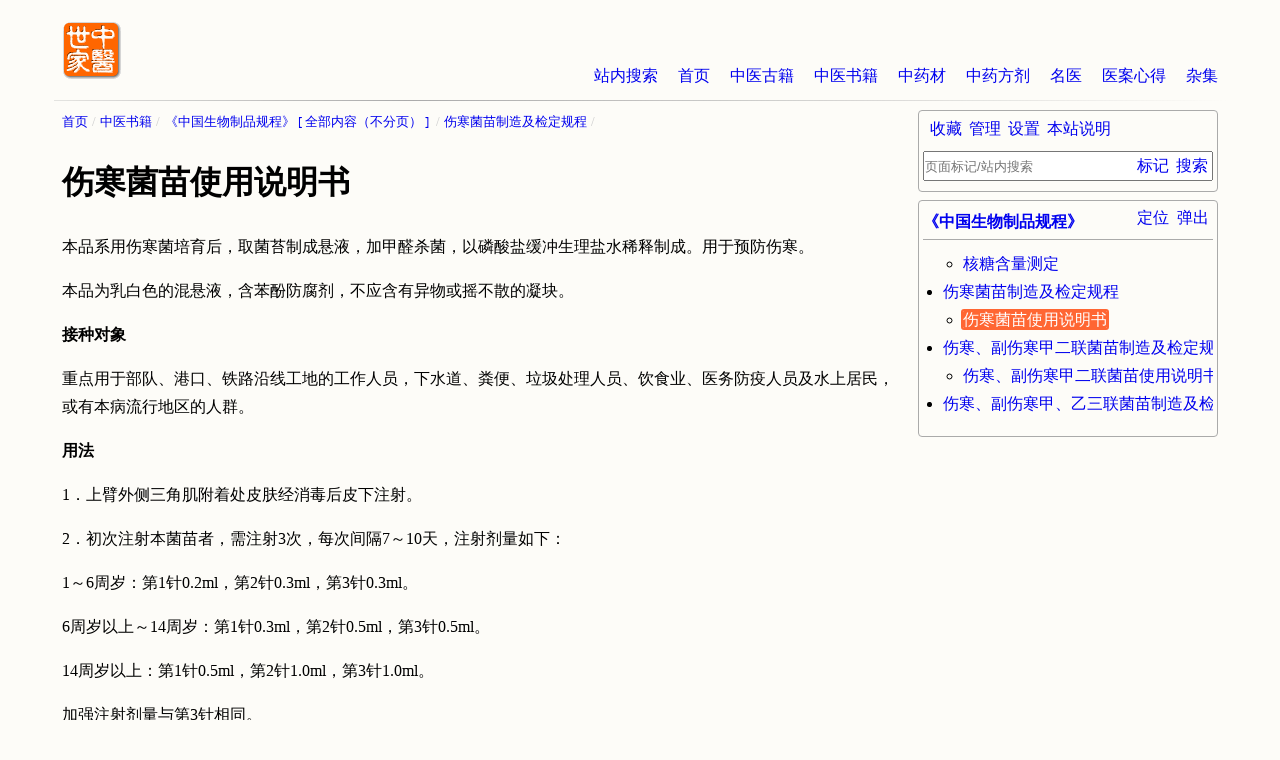

--- FILE ---
content_type: text/html
request_url: http://www.zysj.com.cn/lilunshuji/zhongguoshengwuzhipinguicheng/1010-62-1.html
body_size: 7903
content:
<!DOCTYPE html>
<html lang="zh-cn">
<head>
    <meta charset="utf-8">
    <meta http-equiv="Cache-Control" content="no-transform">
    <meta http-equiv="Cache-Control" content="no-siteapp">
    <meta name="applicable-device" content="pc,mobile">
    <meta name="viewport" content="width=device-width, initial-scale=1">
    <meta name="HandheldFriendly" content="true">
    <link rel="apple-touch-icon" sizes="180x180" href="/logo/apple-touch-icon.png">
    <link rel="icon" type="image/png" href="/logo/favicon-32x32.png" sizes="32x32">
    <link rel="icon" type="image/png" href="/logo/favicon-16x16.png" sizes="16x16">
    <link rel="manifest" href="/logo/manifest.json">
    <link rel="mask-icon" href="/logo/safari-pinned-tab.svg" color="#ff6600">
    <link rel="shortcut icon" href="/logo/favicon.ico">
    <meta name="msapplication-config" content="/logo/browserconfig.xml">
    <link rel="stylesheet" type="text/css" href="/css.css" charset="UTF-8" />
    <script type="text/javascript">
        /* user_set */
        var z = JSON.parse( window.localStorage.getItem('u') );
        if( z && z._cssStr ){
            var e = document.createElement('style');
                e.type = 'text/css';
                e.id = 'js_user_style';
                e.innerHTML = z._cssStr;
            var s = document.getElementsByTagName("script")[0];
            s.parentNode.insertBefore(e, s);
        }
        /* 百度统计 */
        var _hmt = _hmt || [];
        (function() {
            var hm = document.createElement("script");
            hm.src = "https://hm.baidu.com/hm.js?dd26fe828fe48ed870036f7e81e58f9b";
            var s = document.getElementsByTagName("script")[0];
            s.parentNode.insertBefore(hm, s);
        })();

        // 头条
        (function(){
            var el = document.createElement("script");
            el.src = "https://lf1-cdn-tos.bytegoofy.com/goofy/ttzz/push.js?865725d654e46719f257dd5a15a698844ab027eddfd5990aba72cae1812003bd30632485602430134f60bc55ca391050b680e2741bf7233a8f1da9902314a3fa";
            el.id = "ttzz";
            var s = document.getElementsByTagName("script")[0];
            s.parentNode.insertBefore(el, s);
        })(window);

    </script><title>伤寒菌苗使用说明书 - 《中国生物制品规程》 - 中医世家</title>
<meta name="keywords" content="伤寒菌苗使用说明书,《中国生物制品规程》" />
<meta name="description" content="中医书籍《中国生物制品规程》“伤寒菌苗使用说明书”：本品系用伤寒菌培育后，取菌苔制成悬液，加甲醛杀菌，以磷酸盐缓冲生理盐水稀释制成。用于预防伤寒。本品为乳白色的混悬液，含苯酚防腐剂，不应含有异物或摇不散的凝块。接种对象重点用于部队、港口、铁路沿线工地的工作人员，下水道、粪便、垃圾处理人员、饮食业、医务防疫人员及水上居民，或有本病流行地区的人群。用法1．上臂外……" />
</head>
<body>
<div id="container" class="book">
<div id="main" class="lilunshuji content page">
<ul id="breadcrumb">
<li><a href="/index.html" title="首页">首页</a></li>
<li><a href="/lilunshuji/index.html" title="中医书籍">中医书籍</a></li>
<li><a id="gather-index" href="/lilunshuji/zhongguoshengwuzhipinguicheng/index.html" title="《中国生物制品规程》">《中国生物制品规程》</a><a id="gather-content" href="/lilunshuji/zhongguoshengwuzhipinguicheng/quanben.html" title="全部内容《中国生物制品规程》(不分页)">全部内容</a></li>
<li><a href="/lilunshuji/zhongguoshengwuzhipinguicheng/1010-62-0.html" title="伤寒菌苗制造及检定规程">伤寒菌苗制造及检定规程</a></li>
</ul>
<h1 id="ci153154">伤寒菌苗使用说明书</h1>
<div id="content">
<p>本品系用伤寒菌培育后，取菌苔制成悬液，加甲醛杀菌，以磷酸盐缓冲生理盐水稀释制成。用于预防伤寒。</p>
<p>本品为乳白色的混悬液，含苯酚防腐剂，不应含有异物或摇不散的凝块。</p>
<p><strong>接种对象</strong></p>
<p>重点用于部队、港口、铁路沿线工地的工作人员，下水道、粪便、垃圾处理人员、饮食业、医务防疫人员及水上居民，或有本病流行地区的人群。</p>
<p><strong>用法</strong></p>
<p>1．上臂外侧三角肌附着处皮肤经消毒后皮下注射。</p>
<p>2．初次注射本菌苗者，需注射3次，每次间隔7～10天，注射剂量如下：</p>
<p>1～6周岁：第1针0.2ml，第2针0.3ml，第3针0.3ml。</p>
<p>6周岁以上～14周岁：第1针0.3ml，第2针0.5ml，第3针0.5ml。</p>
<p>14周岁以上：第1针0.5ml，第2针1.0ml，第3针1.0ml。</p>
<p>加强注射剂量与第3针相同。</p>
<p><strong>禁忌</strong></p>
<p>1．发热，严重高血压，心、肝、肾脏病及活动性结核。</p>
<p>2．孕妇，月经及哺乳期。</p>
<p>3．有过敏反应病史者。</p>
<p><strong>反应</strong></p>
<p>局部可出现红肿，有时全身有寒热或头痛。</p>
<p><strong>注意事项</strong></p>
<p>1．用前摇匀。瓶内有摇不散的凝块、异物，或安瓿有裂纹，曾经发生过冻结者都不能使用。</p>
<p>2．应备有1∶1000肾上腺素，以供偶有发生休克时急救之用。</p>
<p><strong>保存</strong></p>
<p>保存于2～8℃暗处。</p>
</div>
<ul id="nav-prev-next">
<li class="prev"><ul><li><a rel="prev" href="/lilunshuji/zhongguoshengwuzhipinguicheng/1010-62-0.html" title="伤寒菌苗制造及检定规程">伤寒菌苗制造及检定规程</a></li></ul></li>
<li class="next"><ul><li><a rel="next" href="/lilunshuji/zhongguoshengwuzhipinguicheng/1010-63-0.html" title="伤寒、副伤寒甲二联菌苗制造及检定规程">伤寒、副伤寒甲二联菌苗制造及检定规程</a></li></ul></li>
</ul>
</div>
<div id="sidebar">
<div class="section">
<h2 class="title"><a href="/lilunshuji/zhongguoshengwuzhipinguicheng/index.html" title="《中国生物制品规程》">《中国生物制品规程》</a></h2>
<ul id="guide" class="content" data-get="g">
<li id="si152986"><a href="/lilunshuji/zhongguoshengwuzhipinguicheng/1010-3-0.html" title="生物制品统一名称规程">生物制品统一名称规程</a></li>
<li id="si152987"><a href="/lilunshuji/zhongguoshengwuzhipinguicheng/1010-4-0.html" title="生物制品生产、检定用菌种、毒种管理规程">生物制品生产、检定用菌种、毒种管理规程</a></li>
<li id="si152988"><a href="/lilunshuji/zhongguoshengwuzhipinguicheng/1010-5-0.html" title="生物制品国家标准品的制备和标定规程">生物制品国家标准品的制备和标定规程</a></li>
<li id="si152989"><a href="/lilunshuji/zhongguoshengwuzhipinguicheng/1010-6-0.html" title="生物制品分批规程">生物制品分批规程</a></li>
<li id="si152990"><a href="/lilunshuji/zhongguoshengwuzhipinguicheng/1010-7-0.html" title="生物制品分装规程">生物制品分装规程</a></li>
<li id="si152991"><a href="/lilunshuji/zhongguoshengwuzhipinguicheng/1010-8-0.html" title="吸附百日咳菌苗、白喉、破伤风类毒素混合制剂制造及检定规程">吸附百日咳菌苗、白喉、破伤风类毒素混合制剂制造及检定规程</a>
<ul>
<li id="si152992"><a href="/lilunshuji/zhongguoshengwuzhipinguicheng/1010-8-1.html" title="附录1　百日咳菌苗原液制造及检定要求">附录1　百日咳菌苗原液制造及检定要求</a></li>
<li id="si152993"><a href="/lilunshuji/zhongguoshengwuzhipinguicheng/1010-8-2.html" title="附录2　百日咳菌苗原液免疫力试验方法">附录2　百日咳菌苗原液免疫力试验方法</a></li>
<li id="si152994"><a href="/lilunshuji/zhongguoshengwuzhipinguicheng/1010-8-3.html" title="附录3　百日咳菌苗原液毒性试验方法">附录3　百日咳菌苗原液毒性试验方法</a></li>
<li id="si152995"><a href="/lilunshuji/zhongguoshengwuzhipinguicheng/1010-8-4.html" title="吸附百日咳菌苗、白喉、破伤风类毒素混合制剂使用说明书">吸附百日咳菌苗、白喉、破伤风类毒素混合制剂使用说明书</a></li>
</ul>
</li>
<li id="si152996"><a href="/lilunshuji/zhongguoshengwuzhipinguicheng/1010-9-0.html" title="吸附百日咳菌苗、白喉类毒素混合制剂制造及检定规程">吸附百日咳菌苗、白喉类毒素混合制剂制造及检定规程</a>
<ul>
<li id="si152997"><a href="/lilunshuji/zhongguoshengwuzhipinguicheng/1010-9-1.html" title="吸附百日咳菌苗、白喉类毒素混合制剂使用说明书">吸附百日咳菌苗、白喉类毒素混合制剂使用说明书</a></li>
</ul>
</li>
<li id="si152998"><a href="/lilunshuji/zhongguoshengwuzhipinguicheng/1010-10-0.html" title="钩端螺旋体菌苗制造及检定规程">钩端螺旋体菌苗制造及检定规程</a>
<ul>
<li id="si152999"><a href="/lilunshuji/zhongguoshengwuzhipinguicheng/1010-10-1.html" title="钩端螺旋体菌苗使用说明书">钩端螺旋体菌苗使用说明书</a></li>
</ul>
</li>
<li id="si153000"><a href="/lilunshuji/zhongguoshengwuzhipinguicheng/1010-11-0.html" title="冻干皮内注射用卡介苗制造及检定规程">冻干皮内注射用卡介苗制造及检定规程</a>
<ul>
<li id="si153001"><a href="/lilunshuji/zhongguoshengwuzhipinguicheng/1010-11-1.html" title="冻干皮内注射用卡介苗使用说明书">冻干皮内注射用卡介苗使用说明书</a></li>
</ul>
</li>
<li id="si153002"><a href="/lilunshuji/zhongguoshengwuzhipinguicheng/1010-12-0.html" title="A群脑膜炎球菌多糖菌苗制造及检定规程">A群脑膜炎球菌多糖菌苗制造及检定规程</a>
<ul>
<li id="si153003"><a href="/lilunshuji/zhongguoshengwuzhipinguicheng/1010-12-1.html" title="A群脑膜炎球菌多糖菌苗使用说明书">A群脑膜炎球菌多糖菌苗使用说明书</a></li>
</ul>
</li>
<li id="si153004"><a href="/lilunshuji/zhongguoshengwuzhipinguicheng/1010-13-0.html" title="冻干皮上划痕用鼠疫活菌苗制造及检定规程">冻干皮上划痕用鼠疫活菌苗制造及检定规程</a>
<ul>
<li id="si153005"><a href="/lilunshuji/zhongguoshengwuzhipinguicheng/1010-13-1.html" title="冻干皮上划痕用鼠疫活菌苗使用说明书">冻干皮上划痕用鼠疫活菌苗使用说明书</a></li>
</ul>
</li>
<li id="si153006"><a href="/lilunshuji/zhongguoshengwuzhipinguicheng/1010-14-0.html" title="皮上划痕人用炭疽活菌苗制造及检定规程">皮上划痕人用炭疽活菌苗制造及检定规程</a>
<ul>
<li id="si153007"><a href="/lilunshuji/zhongguoshengwuzhipinguicheng/1010-14-1.html" title="皮上划痕人用炭疽活菌苗使用说明书">皮上划痕人用炭疽活菌苗使用说明书</a></li>
</ul>
</li>
<li id="si153008"><a href="/lilunshuji/zhongguoshengwuzhipinguicheng/1010-15-0.html" title="冻干皮上划痕人用布氏菌病活菌苗制造及检定规程">冻干皮上划痕人用布氏菌病活菌苗制造及检定规程</a>
<ul>
<li id="si153009"><a href="/lilunshuji/zhongguoshengwuzhipinguicheng/1010-15-1.html" title="冻干皮上划痕人用布氏菌病活菌苗作用说明书">冻干皮上划痕人用布氏菌病活菌苗作用说明书</a></li>
</ul>
</li>
<li id="si153010"><a href="/lilunshuji/zhongguoshengwuzhipinguicheng/1010-16-0.html" title="治疗用布氏菌病菌苗制造及检定规程">治疗用布氏菌病菌苗制造及检定规程</a>
<ul>
<li id="si153011"><a href="/lilunshuji/zhongguoshengwuzhipinguicheng/1010-16-1.html" title="治疗用布氏菌病菌苗使用说明书">治疗用布氏菌病菌苗使用说明书</a></li>
</ul>
</li>
<li id="si153012"><a href="/lilunshuji/zhongguoshengwuzhipinguicheng/1010-17-0.html" title="短棒状杆菌菌苗制造及检定规程">短棒状杆菌菌苗制造及检定规程</a>
<ul>
<li id="si153013"><a href="/lilunshuji/zhongguoshengwuzhipinguicheng/1010-17-1.html" title="短棒状杆菌菌苗使用说明书">短棒状杆菌菌苗使用说明书</a></li>
</ul>
</li>
<li id="si153014"><a href="/lilunshuji/zhongguoshengwuzhipinguicheng/1010-18-0.html" title="流行性乙型脑炎灭活疫苗制造及检定规程">流行性乙型脑炎灭活疫苗制造及检定规程</a>
<ul>
<li id="si153015"><a href="/lilunshuji/zhongguoshengwuzhipinguicheng/1010-18-1.html" title="流行性乙型脑炎灭活疫苗使用说明书">流行性乙型脑炎灭活疫苗使用说明书</a></li>
</ul>
</li>
<li id="si153016"><a href="/lilunshuji/zhongguoshengwuzhipinguicheng/1010-19-0.html" title="冻干流行性乙型脑炎活疫苗制造及检定规程">冻干流行性乙型脑炎活疫苗制造及检定规程</a>
<ul>
<li id="si153017"><a href="/lilunshuji/zhongguoshengwuzhipinguicheng/1010-19-1.html" title="冻干流行性乙型脑炎活疫苗使用说明书">冻干流行性乙型脑炎活疫苗使用说明书</a></li>
</ul>
</li>
<li id="si153018"><a href="/lilunshuji/zhongguoshengwuzhipinguicheng/1010-20-0.html" title="森林脑炎疫苗制造及检定规程">森林脑炎疫苗制造及检定规程</a>
<ul>
<li id="si153019"><a href="/lilunshuji/zhongguoshengwuzhipinguicheng/1010-20-1.html" title="森林脑炎疫苗使用说明书">森林脑炎疫苗使用说明书</a></li>
</ul>
</li>
<li id="si153020"><a href="/lilunshuji/zhongguoshengwuzhipinguicheng/1010-21-0.html" title="人用浓缩狂犬病疫苗制造及检定规程">人用浓缩狂犬病疫苗制造及检定规程</a>
<ul>
<li id="si153021"><a href="/lilunshuji/zhongguoshengwuzhipinguicheng/1010-21-1.html" title="人用浓缩狂犬病疫苗使用说明书">人用浓缩狂犬病疫苗使用说明书</a></li>
</ul>
</li>
<li id="si153022"><a href="/lilunshuji/zhongguoshengwuzhipinguicheng/1010-22-0.html" title="冻干麻疹活疫苗制造及检定规格">冻干麻疹活疫苗制造及检定规格</a>
<ul>
<li id="si153023"><a href="/lilunshuji/zhongguoshengwuzhipinguicheng/1010-22-1.html" title="冻干麻疹活疫苗使用说明书">冻干麻疹活疫苗使用说明书</a></li>
</ul>
</li>
<li id="si153024"><a href="/lilunshuji/zhongguoshengwuzhipinguicheng/1010-23-0.html" title="冻干流行性腮腺炎活疫苗制造及检定规程">冻干流行性腮腺炎活疫苗制造及检定规程</a>
<ul>
<li id="si153025"><a href="/lilunshuji/zhongguoshengwuzhipinguicheng/1010-23-1.html" title="冻干流行性腮腺炎活疫苗使用说明书">冻干流行性腮腺炎活疫苗使用说明书</a></li>
</ul>
</li>
<li id="si153026"><a href="/lilunshuji/zhongguoshengwuzhipinguicheng/1010-24-0.html" title="口服脊髓灰质炎活疫苗制造及检定规程">口服脊髓灰质炎活疫苗制造及检定规程</a>
<ul>
<li id="si153027"><a href="/lilunshuji/zhongguoshengwuzhipinguicheng/1010-24-1.html" title="A、猴肾细胞脊髓灰质炎活疫苗">A、猴肾细胞脊髓灰质炎活疫苗</a></li>
<li id="si153028"><a href="/lilunshuji/zhongguoshengwuzhipinguicheng/1010-24-2.html" title="B、人二倍体细胞脊髓灰质炎活疫苗">B、人二倍体细胞脊髓灰质炎活疫苗</a></li>
<li id="si153029"><a href="/lilunshuji/zhongguoshengwuzhipinguicheng/1010-24-3.html" title="口服脊髓灰质炎活疫苗使用说明书">口服脊髓灰质炎活疫苗使用说明书</a></li>
</ul>
</li>
<li id="si153030"><a href="/lilunshuji/zhongguoshengwuzhipinguicheng/1010-25-0.html" title="血源乙型肝炎疫苗制造及检定规程">血源乙型肝炎疫苗制造及检定规程</a>
<ul>
<li id="si153031"><a href="/lilunshuji/zhongguoshengwuzhipinguicheng/1010-25-1.html" title="血源乙型肝炎疫苗使用说明书">血源乙型肝炎疫苗使用说明书</a></li>
</ul>
</li>
<li id="si153032"><a href="/lilunshuji/zhongguoshengwuzhipinguicheng/1010-26-0.html" title="冻干黄热活疫苗制造及检定规程">冻干黄热活疫苗制造及检定规程</a>
<ul>
<li id="si153033"><a href="/lilunshuji/zhongguoshengwuzhipinguicheng/1010-26-1.html" title="冻干黄热活疫苗使用说明书">冻干黄热活疫苗使用说明书</a></li>
</ul>
</li>
<li id="si153034"><a href="/lilunshuji/zhongguoshengwuzhipinguicheng/1010-27-0.html" title="吸附精制白喉类毒素制造及检定规程">吸附精制白喉类毒素制造及检定规程</a>
<ul>
<li id="si153035"><a href="/lilunshuji/zhongguoshengwuzhipinguicheng/1010-27-1.html" title="附录　WHO推荐的白喉类毒素效价测定方法">附录　WHO推荐的白喉类毒素效价测定方法</a></li>
<li id="si153036"><a href="/lilunshuji/zhongguoshengwuzhipinguicheng/1010-27-2.html" title="吸附精制白喉类毒素使用说明书">吸附精制白喉类毒素使用说明书</a></li>
</ul>
</li>
<li id="si153037"><a href="/lilunshuji/zhongguoshengwuzhipinguicheng/1010-28-0.html" title="吸附精制破伤风类毒素制造及检定规程">吸附精制破伤风类毒素制造及检定规程</a>
<ul>
<li id="si153038"><a href="/lilunshuji/zhongguoshengwuzhipinguicheng/1010-28-1.html" title="附录　WHO推荐的破伤风类毒素效价测定方法（毒素攻击法）">附录　WHO推荐的破伤风类毒素效价测定方法（毒素攻击法）</a></li>
<li id="si153039"><a href="/lilunshuji/zhongguoshengwuzhipinguicheng/1010-28-2.html" title="吸附精制破伤风类毒素使用说明书">吸附精制破伤风类毒素使用说明书</a></li>
</ul>
</li>
<li id="si153040"><a href="/lilunshuji/zhongguoshengwuzhipinguicheng/1010-29-0.html" title="成人用吸附精制白喉类毒素制造及检定规程">成人用吸附精制白喉类毒素制造及检定规程</a>
<ul>
<li id="si153041"><a href="/lilunshuji/zhongguoshengwuzhipinguicheng/1010-29-1.html" title="成人用吸附精制白喉类毒素使用说明书">成人用吸附精制白喉类毒素使用说明书</a></li>
</ul>
</li>
<li id="si153042"><a href="/lilunshuji/zhongguoshengwuzhipinguicheng/1010-30-0.html" title="吸附精制白喉、破伤风二联类毒素制造及检定规程">吸附精制白喉、破伤风二联类毒素制造及检定规程</a>
<ul>
<li id="si153043"><a href="/lilunshuji/zhongguoshengwuzhipinguicheng/1010-30-1.html" title="吸附精制白喉、破伤风二联类毒素使用说明书">吸附精制白喉、破伤风二联类毒素使用说明书</a></li>
</ul>
</li>
<li id="si153044"><a href="/lilunshuji/zhongguoshengwuzhipinguicheng/1010-31-0.html" title="精制抗毒素制造及检定规程">精制抗毒素制造及检定规程</a>
<ul>
<li id="si153045"><a href="/lilunshuji/zhongguoshengwuzhipinguicheng/1010-31-1.html" title="附录1　抗毒素生产用马匹免疫方法">附录1　抗毒素生产用马匹免疫方法</a></li>
<li id="si153046"><a href="/lilunshuji/zhongguoshengwuzhipinguicheng/1010-31-2.html" title="附录2　白喉抗毒素效价测定法（家兔皮肤试验法）">附录2　白喉抗毒素效价测定法（家兔皮肤试验法）</a></li>
<li id="si153047"><a href="/lilunshuji/zhongguoshengwuzhipinguicheng/1010-31-3.html" title="附录3　破伤风抗毒素效价测定法（小白鼠试验法）">附录3　破伤风抗毒素效价测定法（小白鼠试验法）</a></li>
<li id="si153048"><a href="/lilunshuji/zhongguoshengwuzhipinguicheng/1010-31-4.html" title="附录4　气性坏疽抗毒素效价测定法（小白鼠试验法）">附录4　气性坏疽抗毒素效价测定法（小白鼠试验法）</a></li>
<li id="si153049"><a href="/lilunshuji/zhongguoshengwuzhipinguicheng/1010-31-5.html" title="附录5　肉毒抗毒素效价测定法（小白鼠试验法）">附录5　肉毒抗毒素效价测定法（小白鼠试验法）</a></li>
<li id="si153050"><a href="/lilunshuji/zhongguoshengwuzhipinguicheng/1010-31-6.html" title="附录6　类A血型物质测定法（血凝抑制法）">附录6　类A血型物质测定法（血凝抑制法）</a></li>
<li id="si153051"><a href="/lilunshuji/zhongguoshengwuzhipinguicheng/1010-31-7.html" title="精制白喉抗毒素使用说明书">精制白喉抗毒素使用说明书</a></li>
<li id="si153052"><a href="/lilunshuji/zhongguoshengwuzhipinguicheng/1010-31-8.html" title="精制破伤风抗毒素使用说明书">精制破伤风抗毒素使用说明书</a></li>
<li id="si153053"><a href="/lilunshuji/zhongguoshengwuzhipinguicheng/1010-31-9.html" title="多价精制气性坏疽抗毒素使用说明书">多价精制气性坏疽抗毒素使用说明书</a></li>
<li id="si153054"><a href="/lilunshuji/zhongguoshengwuzhipinguicheng/1010-31-10.html" title="精制肉毒抗毒素使用说明书">精制肉毒抗毒素使用说明书</a></li>
</ul>
</li>
<li id="si153055"><a href="/lilunshuji/zhongguoshengwuzhipinguicheng/1010-32-0.html" title="精制抗蛇毒血清制造及检定规程">精制抗蛇毒血清制造及检定规程</a>
<ul>
<li id="si153056"><a href="/lilunshuji/zhongguoshengwuzhipinguicheng/1010-32-1.html" title="附录1　抗蛇毒血清生产用马匹免疫方法">附录1　抗蛇毒血清生产用马匹免疫方法</a></li>
<li id="si153057"><a href="/lilunshuji/zhongguoshengwuzhipinguicheng/1010-32-2.html" title="附录2　抗蛇毒血清效价测定方法（小白鼠试验法）">附录2　抗蛇毒血清效价测定方法（小白鼠试验法）</a></li>
<li id="si153058"><a href="/lilunshuji/zhongguoshengwuzhipinguicheng/1010-32-3.html" title="精制抗蛇毒血清使用说明书">精制抗蛇毒血清使用说明书</a></li>
</ul>
</li>
<li id="si153059"><a href="/lilunshuji/zhongguoshengwuzhipinguicheng/1010-33-0.html" title="精制抗炭疽血清制造及检定规程">精制抗炭疽血清制造及检定规程</a>
<ul>
<li id="si153060"><a href="/lilunshuji/zhongguoshengwuzhipinguicheng/1010-33-1.html" title="附录　抗炭疽血清生产用马匹免疫方法">附录　抗炭疽血清生产用马匹免疫方法</a></li>
<li id="si153061"><a href="/lilunshuji/zhongguoshengwuzhipinguicheng/1010-33-2.html" title="精制抗炭疽血清使用说明书">精制抗炭疽血清使用说明书</a></li>
</ul>
</li>
<li id="si153062"><a href="/lilunshuji/zhongguoshengwuzhipinguicheng/1010-34-0.html" title="精制抗狂犬病血清制造及检定规程">精制抗狂犬病血清制造及检定规程</a>
<ul>
<li id="si153063"><a href="/lilunshuji/zhongguoshengwuzhipinguicheng/1010-34-1.html" title="附录1　抗狂犬病血清生产用马匹免疫方法">附录1　抗狂犬病血清生产用马匹免疫方法</a></li>
<li id="si153064"><a href="/lilunshuji/zhongguoshengwuzhipinguicheng/1010-34-2.html" title="附录2　精制抗狂犬病血清3效价（IU）测定方法">附录2　精制抗狂犬病血清3效价（IU）测定方法</a></li>
<li id="si153065"><a href="/lilunshuji/zhongguoshengwuzhipinguicheng/1010-34-3.html" title="精制抗狂犬病血清使用说明书">精制抗狂犬病血清使用说明书</a></li>
</ul>
</li>
<li id="si153066"><a href="/lilunshuji/zhongguoshengwuzhipinguicheng/1010-35-0.html" title="原料血浆采集（单采知浆术）规程">原料血浆采集（单采知浆术）规程</a>
<ul>
<li id="si153067"><a href="/lilunshuji/zhongguoshengwuzhipinguicheng/1010-35-1.html" title="附录1　单采血浆献血员体检及化验标准">附录1　单采血浆献血员体检及化验标准</a></li>
<li id="si153068"><a href="/lilunshuji/zhongguoshengwuzhipinguicheng/1010-35-2.html" title="附录2　抗凝剂、分血浆袋及采血器的热原质检查">附录2　抗凝剂、分血浆袋及采血器的热原质检查</a></li>
</ul>
</li>
<li id="si153069"><a href="/lilunshuji/zhongguoshengwuzhipinguicheng/1010-36-0.html" title="人胎盘血白蛋白制造及检定规程">人胎盘血白蛋白制造及检定规程</a>
<ul>
<li id="si153070"><a href="/lilunshuji/zhongguoshengwuzhipinguicheng/1010-36-1.html" title="人胎盘血白蛋白使用说明书">人胎盘血白蛋白使用说明书</a></li>
<li id="si153071"><a href="/lilunshuji/zhongguoshengwuzhipinguicheng/1010-36-2.html" title="冻干人胎盘血白蛋白使用说明书">冻干人胎盘血白蛋白使用说明书</a></li>
</ul>
</li>
<li id="si153072"><a href="/lilunshuji/zhongguoshengwuzhipinguicheng/1010-37-0.html" title="人血白蛋白（低温乙醇法）制造及检定规程">人血白蛋白（低温乙醇法）制造及检定规程</a>
<ul>
<li id="si153073"><a href="/lilunshuji/zhongguoshengwuzhipinguicheng/1010-37-1.html" title="人血白蛋白（低温乙醇法）使用说明书">人血白蛋白（低温乙醇法）使用说明书</a></li>
<li id="si153074"><a href="/lilunshuji/zhongguoshengwuzhipinguicheng/1010-37-2.html" title="冻干人血白蛋白（低温乙醇法）使用说明书">冻干人血白蛋白（低温乙醇法）使用说明书</a></li>
</ul>
</li>
<li id="si153075"><a href="/lilunshuji/zhongguoshengwuzhipinguicheng/1010-38-0.html" title="人血丙种球蛋白制造及检定规程">人血丙种球蛋白制造及检定规程</a>
<ul>
<li id="si153076"><a href="/lilunshuji/zhongguoshengwuzhipinguicheng/1010-38-1.html" title="人血丙种球蛋白使用说明书">人血丙种球蛋白使用说明书</a></li>
</ul>
</li>
<li id="si153077"><a href="/lilunshuji/zhongguoshengwuzhipinguicheng/1010-39-0.html" title="乙型肝炎免疫球蛋白制造及检定规程">乙型肝炎免疫球蛋白制造及检定规程</a>
<ul>
<li id="si153078"><a href="/lilunshuji/zhongguoshengwuzhipinguicheng/1010-39-1.html" title="附录　抗-HBs效价测定（RIA法）">附录　抗-HBs效价测定（RIA法）</a></li>
<li id="si153079"><a href="/lilunshuji/zhongguoshengwuzhipinguicheng/1010-39-2.html" title="乙型肝炎免疫球蛋白使用说明书">乙型肝炎免疫球蛋白使用说明书</a></li>
</ul>
</li>
<li id="si153080"><a href="/lilunshuji/zhongguoshengwuzhipinguicheng/1010-40-0.html" title="狂犬病免疫球蛋白制造及检定规程">狂犬病免疫球蛋白制造及检定规程</a>
<ul>
<li id="si153081"><a href="/lilunshuji/zhongguoshengwuzhipinguicheng/1010-40-1.html" title="狂犬病免疫球蛋白使用说明书">狂犬病免疫球蛋白使用说明书</a></li>
</ul>
</li>
<li id="si153082"><a href="/lilunshuji/zhongguoshengwuzhipinguicheng/1010-41-0.html" title="破伤风免疫球蛋白制造及检定规程">破伤风免疫球蛋白制造及检定规程</a>
<ul>
<li id="si153083"><a href="/lilunshuji/zhongguoshengwuzhipinguicheng/1010-41-1.html" title="破伤风免疫球蛋白使用说明书">破伤风免疫球蛋白使用说明书</a></li>
</ul>
</li>
<li id="si153084"><a href="/lilunshuji/zhongguoshengwuzhipinguicheng/1010-42-0.html" title="冻干组织胺丙种球蛋白制造及检定规程">冻干组织胺丙种球蛋白制造及检定规程</a>
<ul>
<li id="si153085"><a href="/lilunshuji/zhongguoshengwuzhipinguicheng/1010-42-1.html" title="冻干组织胺丙种球蛋白使用说明书">冻干组织胺丙种球蛋白使用说明书</a></li>
</ul>
</li>
<li id="si153086"><a href="/lilunshuji/zhongguoshengwuzhipinguicheng/1010-43-0.html" title="冻干人凝血因子Ⅷ浓制剂制造及检定规程">冻干人凝血因子Ⅷ浓制剂制造及检定规程</a>
<ul>
<li id="si153087"><a href="/lilunshuji/zhongguoshengwuzhipinguicheng/1010-43-1.html" title="附录1　人凝血因子Ⅷ效价测定（一步法）">附录1　人凝血因子Ⅷ效价测定（一步法）</a></li>
<li id="si153088"><a href="/lilunshuji/zhongguoshengwuzhipinguicheng/1010-43-2.html" title="附录2　人凝血因子Ⅷ效价测定（二步法）">附录2　人凝血因子Ⅷ效价测定（二步法）</a></li>
<li id="si153089"><a href="/lilunshuji/zhongguoshengwuzhipinguicheng/1010-43-3.html" title="冻干人凝血因子Ⅷ浓制剂使用说明书">冻干人凝血因子Ⅷ浓制剂使用说明书</a></li>
</ul>
</li>
<li id="si153090"><a href="/lilunshuji/zhongguoshengwuzhipinguicheng/1010-44-0.html" title="冻干人凝血酶原复合物制造及检定规程">冻干人凝血酶原复合物制造及检定规程</a>
<ul>
<li id="si153091"><a href="/lilunshuji/zhongguoshengwuzhipinguicheng/1010-44-1.html" title="附录1　凝血酶活性测定法">附录1　凝血酶活性测定法</a></li>
<li id="si153092"><a href="/lilunshuji/zhongguoshengwuzhipinguicheng/1010-44-2.html" title="附录2　冻干人凝血酶原复合物效价测定法">附录2　冻干人凝血酶原复合物效价测定法</a></li>
<li id="si153093"><a href="/lilunshuji/zhongguoshengwuzhipinguicheng/1010-44-3.html" title="冻干人凝血酶原复合物使用说明书">冻干人凝血酶原复合物使用说明书</a></li>
</ul>
</li>
<li id="si153094"><a href="/lilunshuji/zhongguoshengwuzhipinguicheng/1010-45-0.html" title="冻干人纤维蛋白原制造及检定规程">冻干人纤维蛋白原制造及检定规程</a>
<ul>
<li id="si153095"><a href="/lilunshuji/zhongguoshengwuzhipinguicheng/1010-45-1.html" title="冻干人纤维蛋白原使用说明书">冻干人纤维蛋白原使用说明书</a></li>
</ul>
</li>
<li id="si153096"><a href="/lilunshuji/zhongguoshengwuzhipinguicheng/1010-46-0.html" title="冻干基因工程α1b干扰素制造及检定规程">冻干基因工程α1b干扰素制造及检定规程</a>
<ul>
<li id="si153097"><a href="/lilunshuji/zhongguoshengwuzhipinguicheng/1010-46-1.html" title="冻干基因工程α1b干扰素使用说明书">冻干基因工程α1b干扰素使用说明书</a></li>
</ul>
</li>
<li id="si153098"><a href="/lilunshuji/zhongguoshengwuzhipinguicheng/1010-47-0.html" title="冻干基因工程α2a干扰素制造及检定规程">冻干基因工程α2a干扰素制造及检定规程</a>
<ul>
<li id="si153099"><a href="/lilunshuji/zhongguoshengwuzhipinguicheng/1010-47-1.html" title="冻干基因工程α2a干扰素使用说明书">冻干基因工程α2a干扰素使用说明书</a></li>
</ul>
</li>
<li id="si153100"><a href="/lilunshuji/zhongguoshengwuzhipinguicheng/1010-48-0.html" title="冻干精制人白细胞干扰素制造及检定规程">冻干精制人白细胞干扰素制造及检定规程</a>
<ul>
<li id="si153101"><a href="/lilunshuji/zhongguoshengwuzhipinguicheng/1010-48-1.html" title="附录　干扰素效价测定">附录　干扰素效价测定</a></li>
<li id="si153102"><a href="/lilunshuji/zhongguoshengwuzhipinguicheng/1010-48-2.html" title="冻干精制人白细胞干扰素使用说明书">冻干精制人白细胞干扰素使用说明书</a></li>
</ul>
</li>
<li id="si153103"><a href="/lilunshuji/zhongguoshengwuzhipinguicheng/1010-49-0.html" title="旧结核菌素制造及检定规程">旧结核菌素制造及检定规程</a>
<ul>
<li id="si153104"><a href="/lilunshuji/zhongguoshengwuzhipinguicheng/1010-49-1.html" title="旧结核菌素使用说明书">旧结核菌素使用说明书</a></li>
<li id="si153105"><a href="/lilunshuji/zhongguoshengwuzhipinguicheng/1010-49-2.html" title="稀释旧结核菌素使用说明书">稀释旧结核菌素使用说明书</a></li>
</ul>
</li>
<li id="si153106"><a href="/lilunshuji/zhongguoshengwuzhipinguicheng/1010-50-0.html" title="结核菌素纯蛋白衍化物（TB-PPD）制造及检定规程">结核菌素纯蛋白衍化物（TB-PPD）制造及检定规程</a>
<ul>
<li id="si153107"><a href="/lilunshuji/zhongguoshengwuzhipinguicheng/1010-50-1.html" title="50IU/ml结核菌素纯蛋白衍化物（TB-PPD）使用说明书">50IU/ml结核菌素纯蛋白衍化物（TB-PPD）使用说明书</a></li>
<li id="si153108"><a href="/lilunshuji/zhongguoshengwuzhipinguicheng/1010-50-2.html" title="20IU/ml结核菌素纯蛋白衍化物（TB—PPD）使用说明书（专供流行病学调查用）">20IU/ml结核菌素纯蛋白衍化物（TB—PPD）使用说明书（专供流行病学调查用）</a></li>
</ul>
</li>
<li id="si153109"><a href="/lilunshuji/zhongguoshengwuzhipinguicheng/1010-51-0.html" title="卡介菌纯蛋白衍化物（BCG-PPD）制造及检定规程">卡介菌纯蛋白衍化物（BCG-PPD）制造及检定规程</a>
<ul>
<li id="si153110"><a href="/lilunshuji/zhongguoshengwuzhipinguicheng/1010-51-1.html" title="卡介菌纯蛋白衍化物（BCG-PPD）使用说明书">卡介菌纯蛋白衍化物（BCG-PPD）使用说明书</a></li>
</ul>
</li>
<li id="si153111"><a href="/lilunshuji/zhongguoshengwuzhipinguicheng/1010-52-0.html" title="布氏菌素制造及检定规程">布氏菌素制造及检定规程</a>
<ul>
<li id="si153112"><a href="/lilunshuji/zhongguoshengwuzhipinguicheng/1010-52-1.html" title="布氏菌素使用说明书">布氏菌素使用说明书</a></li>
</ul>
</li>
<li id="si153113"><a href="/lilunshuji/zhongguoshengwuzhipinguicheng/1010-53-0.html" title="锡克试验毒素制造及检定规程">锡克试验毒素制造及检定规程</a>
<ul>
<li id="si153114"><a href="/lilunshuji/zhongguoshengwuzhipinguicheng/1010-53-1.html" title="锡克试验毒素使用说明书">锡克试验毒素使用说明书</a></li>
</ul>
</li>
<li id="si153115"><a href="/lilunshuji/zhongguoshengwuzhipinguicheng/1010-54-0.html" title="生物制品包装规程">生物制品包装规程</a></li>
<li id="si153116"><a href="/lilunshuji/zhongguoshengwuzhipinguicheng/1010-55-0.html" title="生物制品储存、运输规程">生物制品储存、运输规程</a></li>
<li id="si153117"><a href="/lilunshuji/zhongguoshengwuzhipinguicheng/1010-56-0.html" title="生物制品生产用马匹检疫及管理规程">生物制品生产用马匹检疫及管理规程</a></li>
<li id="si153118"><a href="/lilunshuji/zhongguoshengwuzhipinguicheng/1010-57-0.html" title="实验动物和动物试验管理规程">实验动物和动物试验管理规程</a></li>
<li id="si153119"><a href="/lilunshuji/zhongguoshengwuzhipinguicheng/1010-58-0.html" title="人二倍体细胞建株、检定及制备疫苗规程">人二倍体细胞建株、检定及制备疫苗规程</a></li>
<li id="si153120"><a href="/lilunshuji/zhongguoshengwuzhipinguicheng/1010-59-0.html" title="生物制品无菌试验规程">生物制品无菌试验规程</a>
<ul>
<li id="si153121"><a href="/lilunshuji/zhongguoshengwuzhipinguicheng/1010-59-1.html" title="附录　1无菌试验培养基处方">附录　1无菌试验培养基处方</a></li>
<li id="si153122"><a href="/lilunshuji/zhongguoshengwuzhipinguicheng/1010-59-2.html" title="附录2　需-厌氧菌无菌试验培养基灵敏度试验法">附录2　需-厌氧菌无菌试验培养基灵敏度试验法</a></li>
<li id="si153123"><a href="/lilunshuji/zhongguoshengwuzhipinguicheng/1010-59-3.html" title="附录3　霉菌无菌试验培养基灵敏度试验法">附录3　霉菌无菌试验培养基灵敏度试验法</a></li>
</ul>
</li>
<li id="si153124"><a href="/lilunshuji/zhongguoshengwuzhipinguicheng/1010-60-0.html" title="生物制品热原质试验规程">生物制品热原质试验规程</a></li>
<li id="si153125"><a href="/lilunshuji/zhongguoshengwuzhipinguicheng/1010-61-0.html" title="生物制品化学规定规程">生物制品化学规定规程</a>
<ul>
<li id="si153126"><a href="/lilunshuji/zhongguoshengwuzhipinguicheng/1010-61-1.html" title="PH值测定（电位法）">PH值测定（电位法）</a></li>
<li id="si153127"><a href="/lilunshuji/zhongguoshengwuzhipinguicheng/1010-61-2.html" title="固体总量测定">固体总量测定</a></li>
<li id="si153128"><a href="/lilunshuji/zhongguoshengwuzhipinguicheng/1010-61-3.html" title="半微量定氮法">半微量定氮法</a></li>
<li id="si153129"><a href="/lilunshuji/zhongguoshengwuzhipinguicheng/1010-61-4.html" title="蛋白质含量测定">蛋白质含量测定</a></li>
<li id="si153130"><a href="/lilunshuji/zhongguoshengwuzhipinguicheng/1010-61-5.html" title="硫酸铵含量测定">硫酸铵含量测定</a></li>
<li id="si153131"><a href="/lilunshuji/zhongguoshengwuzhipinguicheng/1010-61-6.html" title="氯化钠含量测定">氯化钠含量测定</a></li>
<li id="si153132"><a href="/lilunshuji/zhongguoshengwuzhipinguicheng/1010-61-7.html" title="钠离子含量测定（火焰亮度法）">钠离子含量测定（火焰亮度法）</a></li>
<li id="si153133"><a href="/lilunshuji/zhongguoshengwuzhipinguicheng/1010-61-8.html" title="钾离子含量测定（火焰亮度法）">钾离子含量测定（火焰亮度法）</a></li>
<li id="si153134"><a href="/lilunshuji/zhongguoshengwuzhipinguicheng/1010-61-9.html" title="枸橼酸离子含量测定">枸橼酸离子含量测定</a></li>
<li id="si153135"><a href="/lilunshuji/zhongguoshengwuzhipinguicheng/1010-61-10.html" title="亚硫酸氢钠含量测定">亚硫酸氢钠含量测定</a></li>
<li id="si153136"><a href="/lilunshuji/zhongguoshengwuzhipinguicheng/1010-61-11.html" title="氢氧化铝（或磷酸铝）含量测定">氢氧化铝（或磷酸铝）含量测定</a></li>
<li id="si153137"><a href="/lilunshuji/zhongguoshengwuzhipinguicheng/1010-61-12.html" title="游离甲醛测定">游离甲醛测定</a></li>
<li id="si153138"><a href="/lilunshuji/zhongguoshengwuzhipinguicheng/1010-61-13.html" title="苯酚含量测定">苯酚含量测定</a></li>
<li id="si153139"><a href="/lilunshuji/zhongguoshengwuzhipinguicheng/1010-61-14.html" title="硫柳汞及硝酸汞苯含量测定">硫柳汞及硝酸汞苯含量测定</a></li>
<li id="si153140"><a href="/lilunshuji/zhongguoshengwuzhipinguicheng/1010-61-15.html" title="氯仿含量测定">氯仿含量测定</a></li>
<li id="si153141"><a href="/lilunshuji/zhongguoshengwuzhipinguicheng/1010-61-16.html" title="费休（K.Fischer）氏水分测定法">费休（K.Fischer）氏水分测定法</a></li>
<li id="si153142"><a href="/lilunshuji/zhongguoshengwuzhipinguicheng/1010-61-17.html" title="人白蛋白吸收度测定">人白蛋白吸收度测定</a></li>
<li id="si153143"><a href="/lilunshuji/zhongguoshengwuzhipinguicheng/1010-61-18.html" title="人白蛋白残留铝离子会计师测定（铝试剂法）">人白蛋白残留铝离子会计师测定（铝试剂法）</a></li>
<li id="si153144"><a href="/lilunshuji/zhongguoshengwuzhipinguicheng/1010-61-19.html" title="人白蛋白（或丙种球蛋白）纯度测定">人白蛋白（或丙种球蛋白）纯度测定</a></li>
<li id="si153145"><a href="/lilunshuji/zhongguoshengwuzhipinguicheng/1010-61-20.html" title="残留聚乙二醇（PEG）含量测定">残留聚乙二醇（PEG）含量测定</a></li>
<li id="si153146"><a href="/lilunshuji/zhongguoshengwuzhipinguicheng/1010-61-21.html" title="人血白蛋白多聚体含量及人血丙种球蛋白中lgG各组份测定（高压液相凝胶柱色谱法）">人血白蛋白多聚体含量及人血丙种球蛋白中lgG各组份测定（高压液相凝胶柱色谱法）</a></li>
<li id="si153147"><a href="/lilunshuji/zhongguoshengwuzhipinguicheng/1010-61-22.html" title="人血白蛋白中辛酸钠含量测定（气相色谱法）">人血白蛋白中辛酸钠含量测定（气相色谱法）</a></li>
<li id="si153148"><a href="/lilunshuji/zhongguoshengwuzhipinguicheng/1010-61-23.html" title="F（ab）2含量测定">F（ab）2含量测定</a></li>
<li id="si153149"><a href="/lilunshuji/zhongguoshengwuzhipinguicheng/1010-61-24.html" title="荚膜多糖抗原分子大小测定（琼聚糖4B柱层析法）">荚膜多糖抗原分子大小测定（琼聚糖4B柱层析法）</a></li>
<li id="si153150"><a href="/lilunshuji/zhongguoshengwuzhipinguicheng/1010-61-25.html" title="O－乙酰基含量测定">O－乙酰基含量测定</a></li>
<li id="si153151"><a href="/lilunshuji/zhongguoshengwuzhipinguicheng/1010-61-26.html" title="磷含量测定">磷含量测定</a></li>
<li id="si153152"><a href="/lilunshuji/zhongguoshengwuzhipinguicheng/1010-61-27.html" title="核糖含量测定">核糖含量测定</a></li>
</ul>
</li>
<li id="si153153"><a href="/lilunshuji/zhongguoshengwuzhipinguicheng/1010-62-0.html" title="伤寒菌苗制造及检定规程">伤寒菌苗制造及检定规程</a>
<ul>
<li id="si153154"><a href="/lilunshuji/zhongguoshengwuzhipinguicheng/1010-62-1.html" title="伤寒菌苗使用说明书">伤寒菌苗使用说明书</a></li>
</ul>
</li>
<li id="si153155"><a href="/lilunshuji/zhongguoshengwuzhipinguicheng/1010-63-0.html" title="伤寒、副伤寒甲二联菌苗制造及检定规程">伤寒、副伤寒甲二联菌苗制造及检定规程</a>
<ul>
<li id="si153156"><a href="/lilunshuji/zhongguoshengwuzhipinguicheng/1010-63-1.html" title="伤寒、副伤寒甲二联菌苗使用说明书">伤寒、副伤寒甲二联菌苗使用说明书</a></li>
</ul>
</li>
<li id="si153157"><a href="/lilunshuji/zhongguoshengwuzhipinguicheng/1010-64-0.html" title="伤寒、副伤寒甲、乙三联菌苗制造及检定规程">伤寒、副伤寒甲、乙三联菌苗制造及检定规程</a>
<ul>
<li id="si153158"><a href="/lilunshuji/zhongguoshengwuzhipinguicheng/1010-64-1.html" title="伤寒、副伤寒甲、乙三联菌苗使用说明书">伤寒、副伤寒甲、乙三联菌苗使用说明书</a></li>
</ul>
</li>
</ul>
</div>
        </div>
        <div id="header">
            <img id="logo" src="/logo/logo.png" width="60" height="60" alt="中医世家">
            <ul id="nav-first" class="flow-x">
                <li><a href="/so.html" title="站内搜索" rel="nofollow">站内搜索</a></li>
                <li><a href="/index.html" title="首页">首页</a></li>
                <li><a href="/guji/index.html" title="中医古籍">中医古籍</a></li>
                <li><a href="/lilunshuji/index.html" title="中医书籍">中医书籍</a></li>
                <li><a href="/zhongyaocai/index.html" title="中药材">中药材</a></li>
                <li><a href="/zhongyaofang/index.html" title="中药方剂">中药方剂</a></li>
                <li><a href="/mingyi/index.html" title="名医">名医</a></li>
                <li><a href="/yianxinde/index.html" title="医案心得">医案心得</a></li>
                <li><a href="/zaji/index.html" title="杂集">杂集</a></li>
            </ul>
        </div>
        <div id="footer">
            <ul>
                <li><a href="/zhongyishijia.html" title="中医世家（王氏）">中医世家（王氏）</a></li>
                <li><a href="/benzhanxiangguan/625.html" title="本站说明及联系">本站说明及联系</a></li>
                <li><a href="/fixbuglog.html" title="改错记录">改错记录</a></li>
            </ul>
            <ul>
                <li><a href="/ach/index.html" title="兴趣词">兴趣词</a></li>
                <li><a href="/bingzheng/index.html" title="病症">病症</a></li>
                <li><a href="/zhongyixueyuan/index.html" title="中医学院">中医学院</a></li>
                <li><a href="/zhongyiyiyuan/index.html" title="中医医院">中医医院</a></li>
                <li><a href="/zhengcefagui/index.html" title="政策法规">政策法规</a></li>
                <li><a href="/zonghexinwen/index.html" title="综合新闻">综合新闻</a></li>
            </ul>
            <ul>
                <li><a href="https://beian.miit.gov.cn" target="_blank" rel="nofollow">湘ICP备2023012249号-1</a> </li>
                <!--<li><a target="_blank" href="http://www.beian.gov.cn/portal/registerSystemInfo?recordcode=61019002000488" rel="nofollow">湘ICP备2023012249号-1</a></li>-->
            </ul>
        </div>


    <script type="text/javascript" src="/js.js" charset="UTF-8"></script>

</body>
</html>
